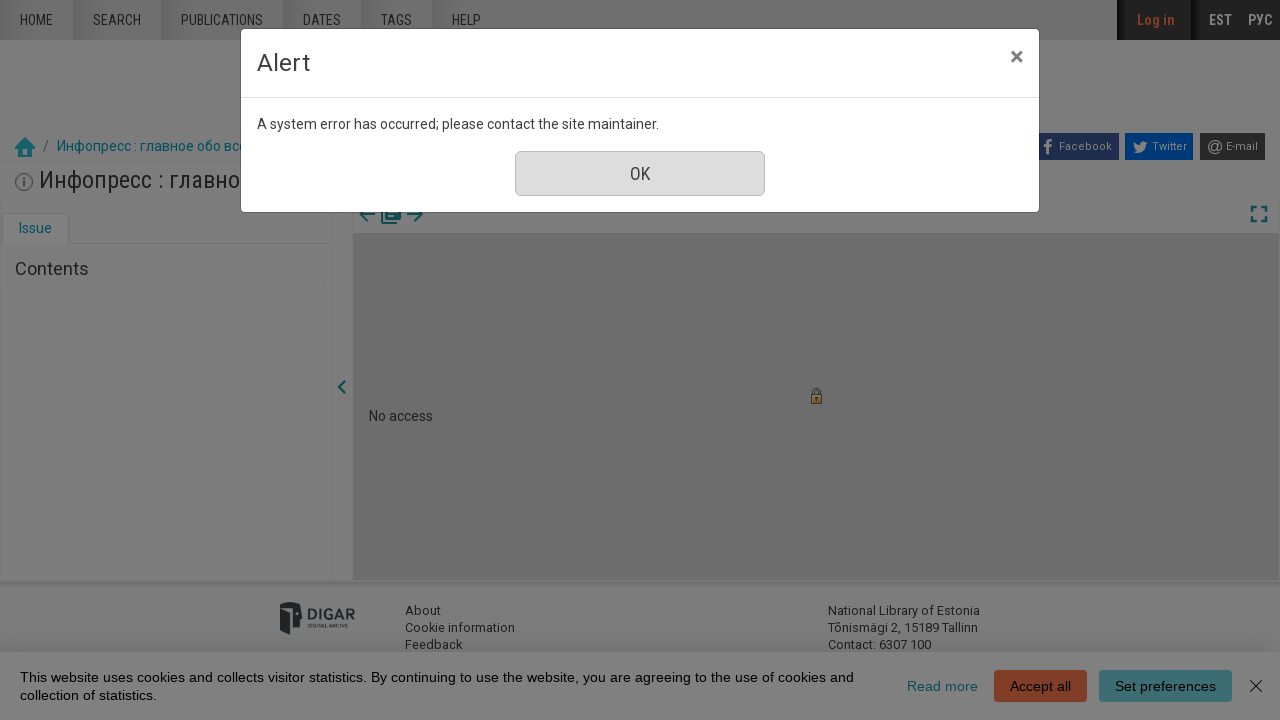

--- FILE ---
content_type: text/html; charset=utf-8
request_url: https://dea.digar.ee/?a=d&d=infopress20170818.2.47.1&l=en
body_size: 41663
content:


<!DOCTYPE html>
<html dir="ltr" lang="en">
  <head>

    
<!-- Google Tag Manager -->
<script>
(function(w,d,s,l,i){w[l]=w[l]||[];w[l].push({'gtm.start':
new Date().getTime(),event:'gtm.js'});var f=d.getElementsByTagName(s)[0],
j=d.createElement(s),dl=l!='dataLayer'?'&l='+l:'';j.async=true;j.src=
'https://www.googletagmanager.com/gtm.js?id='+i+dl;f.parentNode.insertBefore(j,f);
})(window,document,'script','dataLayer','GTM-MR9XJ56');
</script>
<!-- End Google Tag Manager -->


    <title>Инфопресс : главное обо всем и все о главном 18 August 2017 &mdash; DIGAR Estonian Articles</title>

    <meta charset="UTF-8" />
    <meta name="veridian-license" content="XXXXX-XXXXX-XFOLN-PTR0M" />
    <meta name="veridian-version" content="CVS-D2021.08.13.00.15.00" />
    <meta name="csrf-token" content="" />
    <meta name="viewport" content="width=device-width, initial-scale=1, shrink-to-fit=no" />
    <meta name="description" content="DIGAR Estonian Articles">

    <!-- Canonical URL -->
    <link href="https://dea.digar.ee/?a=d&amp;d=infopress20170818.2.47.1&amp;l=en" rel="canonical" />

    

    
<link href="/custom/dea/web/favicon.ico?lmd=1638135349" rel="icon" />
<link href="/custom/dea/web/favicon.ico?lmd=1638135349" rel="shortcut icon" />


    
    <!-- Bootstrap CSS -->
    <link href="/custom/dea/web/style/bootstrap.min.css?lmd=1638135349" rel="stylesheet" type="text/css" />

    <!-- Core Veridian CSS -->
    <link href="/web/style/veridian.css?lmd=1628813696" rel="stylesheet" type="text/css" />
    

    
      <!-- jsSocials CSS files -->
      <link href="/web/style/font-awesome.min.css?lmd=1532571603" rel="stylesheet" type="text/css"/>
      <link href="/web/style/jssocials.min.css?lmd=1536104872" rel="stylesheet" type="text/css"/>
      <link href="/web/style/jssocials-theme-flat.min.css?lmd=1536104872" rel="stylesheet" type="text/css"/>

    <!-- ESTONIA CUSTOMISATION: Custom CSS -->
    <link href="/custom/dea/web/style/digar.css?lmd=1689739959" rel="stylesheet" type="text/css" />
    <link href="/custom/dea/web/style/ester.css?lmd=1638135349" rel="stylesheet" type="text/css" />
    <link href="/custom/dea/web/style/cookies.css?lmd=1638135349" rel="stylesheet" type="text/css" />
    <link href="/custom/dea/web/style/dea.css?lmd=1652913425" rel="stylesheet" type="text/css" />

    

<link href="/web/style/panojs.css?lmd=1638135222" rel="stylesheet" type="text/css" />


<style>
  
</style>


    
    <!-- JQuery -->
    <script src="/web/script/jquery/jquery-3.5.1.min.js"></script>

    <!-- Bootstrap -->
    <script src="/web/script/bootstrap/bootstrap.bundle.min.js?lmd=1591140184"></script>

    <!-- Miscellaneous helper scripts -->
    <script src="/web/script/cooquery.js?lmd=1435547759"></script>

    <!-- Core Veridian Javascript -->
    <script src="/web/script/veridian-core.js?lmd=1638135221"></script>

    <!-- Core Veridian Javascript values -->
    <script>
      // <![CDATA[

      var cgiArgD = 'infopress20170818.2.47.1';
      var cgiArgSrpos = '';

      var cookiePath = '/';

      var debug = false;

      var httpDomain = 'dea.digar.ee';
      var httpVeridian = '/';
      var state = 'e=-------en-25--1--txt-txIN%7ctxTI%7ctxAU%7ctxTA-------------';

      var loadingIndicatorHTML = '<span role="log">Loading...<\/span>';
      var saveString = 'Save';
      var savedString = 'Saved';
      var savingString = 'Saving...';
      var systemErrorString = 'A system error has occurred; please contact the site maintainer.';
      var unsavedChangesString = 'There are unsaved changes that will be lost if you continue.';

      var socialBookmarks = 'enabled';

      // ]]>
    </script>

    <!-- Veridian user contribution/editable/account Javascript, if any of the user-specific features are enabled -->
    
      <script src="/web/script/veridian-usercontribution.js?lmd=1638135221"></script>
      <script src="/web/script/veridian-usereditable.js?lmd=1638135221"></script>
      
<script src="/web/script/veridian-unicode.js?lmd=1593729980"></script>
<script src="/custom/dea/web/script/veridian-useraccount.js?lmd=1651184913"></script>


    

    
    
  </head>

  <body>
    <!-- Google Tag Manager (noscript) -->
    <noscript><iframe src="https://www.googletagmanager.com/ns.html?id=GTM-MR9XJ56" 
    height="0" width="0" style="display:none;visibility:hidden"></iframe></noscript>
    <!-- End Google Tag Manager (noscript) -->
    <div class="skiplink"><a class="sr-only sr-only-focusable" href="#content">Skip to main content</a></div>

  <header id="header" class="site-header box">
    <div class="site box">
      <div id="deanavscontainer">
        
<div id="navbarcollapsed" class="dropdown">
  <a class="dropdown-toggle" data-toggle="dropdown" href="#dd" role="button" aria-haspopup="true" aria-expanded="false" title="Navigation menu" aria-label="Navigation menu"><svg class="svgicon touchclickable" height="24" viewBox="0 0 24 24" width="24" aria-label="Navigation menu" role="img"><title>Navigation menu</title><path d="M0 0h24v24H0z" fill="none"/><path d="M3 18h18v-2H3v2zm0-5h18v-2H3v2zm0-7v2h18V6H3z"/></svg></a>
  <nav class="dropdown-menu">
    
  <a class="dropdown-item " href="/?a=p&amp;p=home&amp;e=-------en-25--1--txt-txIN%7ctxTI%7ctxAU%7ctxTA-------------">Home</a>
  <a class="dropdown-item " href="/?a=q&amp;e=-------en-25--1--txt-txIN%7ctxTI%7ctxAU%7ctxTA-------------">Search</a>
  <a class="dropdown-item " href="/?a=cl&amp;cl=CL1&amp;e=-------en-25--1--txt-txIN%7ctxTI%7ctxAU%7ctxTA-------------">Publications</a>
  <a class="dropdown-item " href="/?a=cl&amp;cl=CL2&amp;e=-------en-25--1--txt-txIN%7ctxTI%7ctxAU%7ctxTA-------------">Dates</a>
  <a class="dropdown-item " href="/?a=scl&amp;scl=Tags&amp;e=-------en-25--1--txt-txIN%7ctxTI%7ctxAU%7ctxTA-------------">Tags</a>
  <a class="helplink dropdown-item " href="/?a=p&amp;p=help&amp;e=-------en-25--1--txt-txIN%7ctxTI%7ctxAU%7ctxTA-------------#all" onclick="openHelpPopup(event.target, 'allContent'); return false;">Help</a>

  </nav>
</div>

        <div id="deaheaderintegratedlogocontainer"><a href="/?a=p&amp;p=home&amp;e=-------en-25--1--txt-txIN%7ctxTI%7ctxAU%7ctxTA-------------" title="DIGAR Estonian Articles"><img src="/custom/dea/web/images/dea-logo_eng.png" width="170" height="78" alt="DIGAR Estonian Articles" title="DIGAR Estonian Articles" /></a></div>
        <nav class="nav main-nav" id="main-nav">
          <ul class="box">
            <li ><a href="/?a=p&amp;p=home&amp;e=-------en-25--1--txt-txIN%7ctxTI%7ctxAU%7ctxTA-------------">Home</a></li>
            <li ><a href="/?a=q&amp;e=-------en-25--1--txt-txIN%7ctxTI%7ctxAU%7ctxTA-------------">Search</a></li>
            <li ><a href="/?a=cl&amp;cl=CL1&amp;e=-------en-25--1--txt-txIN%7ctxTI%7ctxAU%7ctxTA-------------">publications</a></li>
            <li ><a href="/?a=cl&amp;cl=CL2&amp;e=-------en-25--1--txt-txIN%7ctxTI%7ctxAU%7ctxTA-------------">Dates</a></li>
            <li ><a href="/?a=scl&amp;scl=Tags&amp;e=-------en-25--1--txt-txIN%7ctxTI%7ctxAU%7ctxTA-------------">Tags</a></li>
            <li ><a class="helplink " href="/?a=p&amp;p=help&amp;e=-------en-25--1--txt-txIN%7ctxTI%7ctxAU%7ctxTA-------------#all" onclick="openHelpPopup(event.target, 'allContent'); return false;">Help</a></li>
          </ul>
        </nav>
        <nav class="nav sidebar-nav" id="sidebar-nav">
          <ul class="box">
            

  
    <!-- ESTONIA CUSTOMISATION: No Veridian register/login links but a SSO login link instead -->
    <li class="sidebar-nav-user"><a class="loginlink" href="https://sso.nlib.ee/cas/login?locale=en&amp;service=https%3a%2f%2fdea.digar.ee%2f%3fa%3dd%26d%3dinfopress20170818.2.47.1%26l%3den">Log in</a></li>

	    
<li><a href="/?a=d&amp;d=infopress20170818.2.47.1&amp;l=et" lang="et">EST</a></li>

<li><a href="/?a=d&amp;d=infopress20170818.2.47.1&amp;l=ru" lang="ru">РУС</a></li>

          </ul>
        </nav>
      </div>
    </div>
    <div id="deaheaderseparatelogocontainer" align="center"><a href="/?a=p&amp;p=home&amp;e=-------en-25--1--txt-txIN%7ctxTI%7ctxAU%7ctxTA-------------" title="DIGAR Estonian Articles"><img src="/custom/dea/web/images/dea-logo_eng.png" width="170" height="78" alt="DIGAR Estonian Articles" title="DIGAR Estonian Articles" /></a></div>
    <div id="deabreadcrumbsandsocialbookmarkscontainer">
      <nav id="breadcrumbscell" class="d-print-none hiddenwhensmall">
<ol class="breadcrumb commonedging"><li class="breadcrumb-item"><a href="/?a=p&amp;p=home&amp;e=-------en-25--1--txt-txIN%7ctxTI%7ctxAU%7ctxTA-------------" title="DIGAR Estonian Articles"><img src="/custom/dea/web/images/home.png" alt="Home" /></a></li>

  <li class="breadcrumb-item"><a  href="/?a=cl&amp;cl=CL1&amp;sp=infopress&amp;e=-------en-25--1--txt-txIN%7ctxTI%7ctxAU%7ctxTA-------------">Инфопресс : главное обо всем и все о главном</a></li><li class="breadcrumb-item">18 August 2017</li>
</ol>
</nav>
      <div class="commonedging">

  <div id="socialbookmarks"><!-- Filled by the following jsSocials code --></div>
  <script src="/web/script/jssocials.min.js?lmd=1563500238"></script>
  <script>
    jsSocials.shares.facebook.label = "Facebook";
    jsSocials.shares.twitter.label = "Twitter";
    jsSocials.shares.email.shareUrl = "mailto:{to}?subject=" + document.title + "&body=Reference URL: {url}";

    $("#socialbookmarks").jsSocials({
      showLabel: function(screenWidth) {
        return (screenWidth > 1023);
      },
      showCount: false,
      shareIn: "popup",
      shares: [ "facebook", "twitter", "email" ]
    });
  </script>
</div>
    </div>
  </header>
  <div id="content">



<div class="widthrestrictionnone">

<div id="pagecontent">
  <div id="documentdisplayheader" class="commonedging"><h1><a  href="/?a=cl&amp;cl=CL1&amp;sp=infopress&amp;e=-------en-25--1--txt-txIN%7ctxTI%7ctxAU%7ctxTA-------------"><img src="/custom/dea/web/images/iconinformation.gif" width="18" height="18" alt="" title="" /></a> Инфопресс : главное обо всем и все о главном, Number 33, 18 August 2017</h1> <div><div class="documentstaticpdflinkcontainer"></div></div></div>



  
    



  <div id="documentdisplay" class="divtable">
    <div>
      <!-- Left pane contains document-level tab with single-image previewer + metadata + table of contents + comments + tags areas plus section-level tab with text + metadata + comments + tags areas -->
      <div id="documentdisplayleftpane">
        <div id="documentdisplayleftpaneheader">
          <!-- Bootstrap tabs and new dropdowns for shortcut links -->
          <ul id="documentdisplayleftpanetabgroup" class="nav nav-tabs" role="tablist">
            
              <li class="nav-item" role="tab">
                <div id="documentdisplayleftpanedocumentleveltab" class="nav-link dropdown active" data-target="#documentdisplayleftpanedocumentleveltabcontent" data-toggle="tab" aria-controls="documentdisplayleftpanedocumentleveltab">
                  <a class="documentdisplayleftpanetablink" href="#documentdisplayleftpanedocumentleveltabcontent">Issue</a>
                  
                </div>
              </li>

            
          </ul>
        </div>
        <div id="documentdisplayleftpanecontent">
          <div id="documentdisplayleftpanecontentpadding" class="tab-content">
            
              <div id="documentdisplayleftpanedocumentleveltabcontent" class="tab-pane active" role="tabpanel">
                


                


                

  
<div id="documentleveltabcontentsarea">
  <div id="documentleveltabcontentsareaheader" class="documentdisplayleftpanetabareaheader"><h3>Contents</h3></div>
  <div id="documentleveltabcontentsareacontent">
    <div class="documentdisplayleftpanetabareacontentpadding">

    <div id="documentdisplayleftpanecontentscontainer">
      <!-- Filled by AJAX when the document-level tab is first selected -->
    </div>
  
    </div>
  </div>
</div>


                


                


              </div>

            
          </div>
        </div>
      </div>

      
<div id="documentdisplaypaneseparator" role="separator"><a id="documentdisplayleftpanehidelink" class="hiddeninitially" href="#" onclick="toggleLeftPaneHidden(400, true); return false;" title="Hide info pane"><svg class="svgicon touchclickable" height="24" viewBox="0 0 24 24" width="24" aria-label="Hide info pane" role="img"><title>Hide info pane</title><path d="M15.41 7.41L14 6l-6 6 6 6 1.41-1.41L10.83 12z"/><path d="M0 0h24v24H0z" fill="none"/></svg></a><a href="#" id="documentdisplayleftpaneshowlink" onclick="toggleLeftPaneHidden(400, true); return false;" title="Show info pane" data-toggle="popover" data-trigger="manual" data-content="Click to show the info pane"><svg class="svgicon touchclickable" height="24" viewBox="0 0 24 24" width="24" aria-label="Show info pane" role="img"><title>Show info pane</title><path d="M10 6L8.59 7.41 13.17 12l-4.58 4.59L10 18l6-6z"/><path d="M0 0h24v24H0z" fill="none"/></svg></a></div>


      <!-- Right pane contains PanoJS or OSeaD viewer -->
      <div id="documentdisplayrightpane">
        

<div id="documentdisplayrightpaneheader">
  <div id="viewercontrols">
    <div>
      <div class="nextprevdocumentlinkscell">
        <a href="/?a=d&amp;d=infopress20170811&amp;e=-------en-25--1--txt-txIN%7ctxTI%7ctxAU%7ctxTA-------------" title="Previous issue"><svg class="svgicon " height="24" viewBox="0 0 24 24" width="24" aria-label="Previous issue" role="img"><title>Previous issue</title><path d="M0 0h24v24H0z" fill="none"/><path d="M20 11H7.83l5.59-5.59L12 4l-8 8 8 8 1.41-1.41L7.83 13H20v-2z"/></svg></a><a href="/?a=cl&amp;cl=CL1&amp;sp=infopress&amp;e=-------en-25--1--txt-txIN%7ctxTI%7ctxAU%7ctxTA-------------" title="Browse all issues of this publication"><svg class="svgicon " height="24" viewBox="0 0 24 24" width="24" aria-label="Browse all issues of this publication" role="img"><title>Browse all issues of this publication</title><path d="M0 0h24v24H0z" fill="none"/><path d="M4 6H2v14c0 1.1.9 2 2 2h14v-2H4V6zm16-4H8c-1.1 0-2 .9-2 2v12c0 1.1.9 2 2 2h12c1.1 0 2-.9 2-2V4c0-1.1-.9-2-2-2zm-1 9H9V9h10v2zm-4 4H9v-2h6v2zm4-8H9V5h10v2z"/></svg></a><a href="/?a=d&amp;d=infopress20170825&amp;e=-------en-25--1--txt-txIN%7ctxTI%7ctxAU%7ctxTA-------------" title="Next issue"><svg class="svgicon " height="24" viewBox="0 0 24 24" width="24" aria-label="Next issue" role="img"><title>Next issue</title><path d="M0 0h24v24H0z" fill="none"/><path d="M12 4l-1.41 1.41L16.17 11H4v2h12.17l-5.58 5.59L12 20l8-8z"/></svg></a>
      </div>
      <div class="nextprevsearchresultlinkscell">
        
      </div>
      <div class="buttonscell">
        <button id="documentdisplaymaximisebutton"  onclick="toggleDocumentDisplayMaximised();" title="Maximize" type="button"><svg class="svgicon touchclickable" height="24" viewBox="0 0 24 24" width="24" aria-label="Maximize" role="img"><title>Maximize</title><path d="M0 0h24v24H0z" fill="none"/><path d="M7 14H5v5h5v-2H7v-3zm-2-4h2V7h3V5H5v5zm12 7h-3v2h5v-5h-2v3zM14 5v2h3v3h2V5h-5z"/></svg></button><button id="documentdisplayunmaximisebutton" class="hiddeninitially" onclick="toggleDocumentDisplayMaximised();" title="Unmaximize" type="button"><svg class="svgicon touchclickable" height="24" viewBox="0 0 24 24" width="24" aria-label="Unmaximize" role="img"><title>Unmaximize</title><path d="M0 0h24v24H0z" fill="none"/><path d="M5 16h3v3h2v-5H5v2zm3-8H5v2h5V5H8v3zm6 11h2v-3h3v-2h-5v5zm2-11V5h-2v5h5V8h-3z"/></svg></button>
      </div>
    </div>
  </div>
</div>

<div id="panojscontextmenupopup" class="hiddeninitially" oncontextmenu="return false;">
  <div id="panojscontextmenupopupcontent"><!-- Filled by code in veridian-panojs.js --></div>
</div>


  
  <div id="viewer" class="divtable">
    <div>
      <div style="background-color: #D8D8D8; vertical-align: middle">
        <center><img alt="Locked" src="/web/images/iconlock.gif" style="height: 16px; width: 16px" title="Locked" /></center>
        <div class="deaaccesspossibilitiesdivtable divtable">
          
          
          <div><div>No access</div></div>
        </div>
      </div>
    </div>
  </div>



<script>
// <![CDATA[

var blankTile = '/web/images/blank.gif';
var documentOID = 'infopress20170818';
var grabCursor = '/web/images/grab.cur';
var grabbingCursor = '/web/images/grabbing.cur';
var imageserverPageTileImageRequestBase = '/?a=is&type=pagetileimage';
var loadingTile = '/web/images/blank.gif';

var level = 'document';
var panoJSMode = 'view';
var qaMode = '';

var missingPageIDs = {  };
var missingPageImageWidth = 3134;
var missingPageImageHeight = 4627;
var pageImageSizes = { '1.1':{w:3203,h:4672},'1.2':{w:3167,h:4613},'1.3':{w:3167,h:4613},'1.4':{w:3167,h:4613},'1.5':{w:3167,h:4613},'1.6':{w:3167,h:4613},'1.7':{w:3167,h:4613},'1.8':{w:3167,h:4613},'1.9':{w:3167,h:4613},'1.10':{w:3167,h:4613},'1.11':{w:3167,h:4613},'1.12':{w:3167,h:4613},'1.13':{w:3167,h:4613},'1.14':{w:3167,h:4613},'1.15':{w:3167,h:4613},'1.16':{w:3167,h:4613},'1.17':{w:3097,h:4613},'1.18':{w:3097,h:4613},'1.19':{w:3108,h:4613},'1.20':{w:3108,h:4613},'1.21':{w:3108,h:4613},'1.22':{w:3108,h:4613},'1.23':{w:3108,h:4613},'1.24':{w:3108,h:4613},'1.25':{w:3108,h:4613},'1.26':{w:3108,h:4613},'1.27':{w:3108,h:4613},'1.28':{w:3108,h:4613},'1.29':{w:3108,h:4613},'1.30':{w:3108,h:4613},'1.31':{w:3108,h:4613},'1.32':{w:3108,h:4613},'1.33':{w:3108,h:4613},'1.34':{w:3108,h:4613},'1.35':{w:3108,h:4613},'1.36':{w:3147,h:4654},'1.37':{w:3164,h:4654},'1.38':{w:3164,h:4654},'1.39':{w:3164,h:4654},'1.40':{w:3164,h:4654},'1.41':{w:3164,h:4654},'1.42':{w:3164,h:4654},'1.43':{w:3122,h:4612},'1.44':{w:3122,h:4612},'1.45':{w:3122,h:4612},'1.46':{w:3122,h:4612},'1.47':{w:3122,h:4612},'1.48':{w:3122,h:4612},'1.49':{w:3122,h:4612},'1.50':{w:3122,h:4612},'1.51':{w:3122,h:4612},'1.52':{w:3122,h:4612},'1.53':{w:3122,h:4612},'1.54':{w:3122,h:4612},'1.55':{w:3122,h:4612},'1.56':{w:3122,h:4612},'1.57':{w:3122,h:4612},'1.58':{w:3122,h:4612},'1.59':{w:3122,h:4612},'1.60':{w:3122,h:4612},'1.61':{w:3122,h:4612},'1.62':{w:3122,h:4612},'1.63':{w:3122,h:4612},'1.64':{w:3122,h:4612},'1.65':{w:3122,h:4612},'1.66':{w:3122,h:4612},'1.67':{w:3122,h:4612},'1.68':{w:3122,h:4612},'1.69':{w:3122,h:4612},'1.70':{w:3122,h:4612},'1.71':{w:3122,h:4612},'1.72':{w:3122,h:4612},'1.73':{w:3122,h:4612},'1.74':{w:3122,h:4612},'1.75':{w:3122,h:4612},'1.76':{w:3122,h:4612},'1.77':{w:3122,h:4612},'1.78':{w:3122,h:4612},'1.79':{w:3122,h:4612},'1.80':{w:3122,h:4612},'1.81':{w:3122,h:4612},'1.82':{w:3122,h:4612},'1.83':{w:3122,h:4612},'1.84':{w:3122,h:4612},'1.85':{w:3122,h:4612},'1.86':{w:3122,h:4612},'1.87':{w:3122,h:4612},'1.88':{w:3122,h:4612},'1.89':{w:3122,h:4612},'1.90':{w:3122,h:4612},'1.91':{w:3122,h:4612},'1.92':{w:3122,h:4612},'1.93':{w:3122,h:4612},'1.94':{w:3122,h:4612},'1.95':{w:3122,h:4612},'1.96':{w:3122,h:4612},'1.97':{w:3122,h:4612},'1.98':{w:3122,h:4612},'1.99':{w:3164,h:4654},'1.100':{w:3164,h:4654},'1.101':{w:3164,h:4654},'1.102':{w:3164,h:4654},'1.103':{w:3164,h:4654},'1.104':{w:3164,h:4654},'1.105':{w:3164,h:4654},'1.106':{w:3164,h:4654},'1.107':{w:3164,h:4654},'1.108':{w:3164,h:4654},'1.109':{w:3164,h:4654},'1.110':{w:3164,h:4654},'1.111':{w:3164,h:4654},'1.112':{w:3140,h:4654},'1.113':{w:3140,h:4654},'1.114':{w:3140,h:4654},'1.115':{w:3140,h:4654},'1.116':{w:3140,h:4654},'1.117':{w:3140,h:4654},'1.118':{w:3140,h:4654},'1.119':{w:3140,h:4654},'1.120':{w:3140,h:4654},'1.121':{w:3140,h:4654},'1.122':{w:3140,h:4654},'1.123':{w:3140,h:4654},'1.124':{w:3140,h:4654},'1.125':{w:3140,h:4654},'1.126':{w:3140,h:4654},'1.127':{w:3140,h:4654},'1.128':{w:3140,h:4654},'1.129':{w:3140,h:4654},'1.130':{w:3140,h:4654},'1.131':{w:3140,h:4654},'1.132':{w:3140,h:4654},'1.133':{w:3140,h:4654},'1.134':{w:3140,h:4654},'1.135':{w:3140,h:4654},'1.136':{w:3140,h:4654},'1.137':{w:3140,h:4654},'1.138':{w:3140,h:4654},'1.139':{w:3140,h:4654},'1.140':{w:3140,h:4654} };

// Filled by getPanoJSPageData() AJAX code
var sectionPageBlockAreas = { };
var sectionTitlesRaw = { };
var sectionTitles = { };
var pageLabels = { };
var pageContextMenus = { };
var pageQueryTermAreas = { };
var logicalSectionContextMenus = { };

// Filled by getPanoJSPageData() AJAX code -- QA specific
var pageBlockAreas = { };
var textCorrectionCompletelyCorrectPageBlockIDs = { };

var initialDisplayPageArea = { pageID:'1.47',x:56,y:74,w:3062,h:4432 };
var initialSelectedSectionID = '2.47.1';

// Start with the data for the initially displayed pages (the rest is obtained using getPanoJSData AJAX requests)
pageLabels['1.47'] = '<div><b>Ненумерованная стр.<\/b> <\/div>';
pageQueryTermAreas['1.47'] = [];
sectionTitlesRaw['1.47'] = 'Ненумерованная стр.';
sectionTitles['1.47'] = '<h2>Ненумерованная стр.<\/h2><a href="https://dea.digar.ee/page/infopress/2017/08/18/47">https://dea.digar.ee/page/infopress/2017/08/18/47<\/a>';
pageContextMenus['1.47'] = '\n\n  <div class="panojscontextmenupopupsectionheader">Ненумерованная стр.<\/div>\n  \n  \n  \n  <div class="panojsadduserlistitemslinkcontainer"><a class="adduserlistitemslink d-print-none" href="https://sso.nlib.ee/cas/login?locale=en&amp;service=https%3a%2f%2fdea.digar.ee%2f%3fa%3dd%26d%3dinfopress20170818.2.47.1%26l%3den">Add to private list<\/a><\/div>\n<!-- ESTONIA CUSTOMISATION: New Report page problem option -->\n<div class="deareportpageproblemlinkcontainer"><a href="mailto:dea@rara.ee?subject=Report page problem%3A%20https%3a%2f%2fdea.digar.ee%2fpage%2finfopress%2f2017%2f08%2f18%2f47">Report page problem<\/a><\/div>\n';
sectionPageBlockAreas['2.47.1'] = [{pageID:'1.47',blockID:'P47_CB00001',x:56,y:74,w:3062,h:4432}];
sectionTitlesRaw['2.47.1'] = 'Ненумерованная стр. Разное Колонка 1';
sectionTitles['2.47.1'] = '<h2><span class="infopress20170818.2.47.1-Title-0">Ненумерованная стр. Разное Колонка 1<\/span><\/h2><a href="https://dea.digar.ee/article/infopress/2017/08/18/47.1">https://dea.digar.ee/article/infopress/2017/08/18/47.1<\/a>';
logicalSectionContextMenus['2.47.1'] = '\n<div class="panojscontextmenupopupsectionheader">Ненумерованная стр. Разное Колонка 1<\/div>\n<div class="panojszoomtoreadlinkcontainer"><span class="deasectionlinkwithinviewerdisabled">Zoom to this article<\/span><\/div>\n\n\n<!-- ESTONIA CUSTOMISATION: Article-level composite PDF link -->\n\n\n\n<div class="panojsadduserlistitemslinkcontainer"><a class="adduserlistitemslink d-print-none" href="https://sso.nlib.ee/cas/login?locale=en&amp;service=https%3a%2f%2fdea.digar.ee%2f%3fa%3dd%26d%3dinfopress20170818.2.47.1%26l%3den">Add to private list<\/a><\/div>\n<!-- ESTONIA CUSTOMISATION: Copy permalink value into clipboard -->\n<div class="panojscopyurlcontainer"><a class="clipboardlink" data-clipboard-text="https://dea.digar.ee/article/infopress/2017/08/18/47.1" href="#">Copy permalink<\/a><\/div>\n';

pageLabels['1.46'] = '<div><b>Ненумерованная стр.<\/b> <\/div>';
pageQueryTermAreas['1.46'] = [];
sectionTitlesRaw['1.46'] = 'Ненумерованная стр.';
sectionTitles['1.46'] = '<h2>Ненумерованная стр.<\/h2><a href="https://dea.digar.ee/page/infopress/2017/08/18/46">https://dea.digar.ee/page/infopress/2017/08/18/46<\/a>';
pageContextMenus['1.46'] = '\n\n  <div class="panojscontextmenupopupsectionheader">Ненумерованная стр.<\/div>\n  \n  \n  \n  <div class="panojsadduserlistitemslinkcontainer"><a class="adduserlistitemslink d-print-none" href="https://sso.nlib.ee/cas/login?locale=en&amp;service=https%3a%2f%2fdea.digar.ee%2f%3fa%3dd%26d%3dinfopress20170818.2.47.1%26l%3den">Add to private list<\/a><\/div>\n<!-- ESTONIA CUSTOMISATION: New Report page problem option -->\n<div class="deareportpageproblemlinkcontainer"><a href="mailto:dea@rara.ee?subject=Report page problem%3A%20https%3a%2f%2fdea.digar.ee%2fpage%2finfopress%2f2017%2f08%2f18%2f46">Report page problem<\/a><\/div>\n';
sectionPageBlockAreas['2.46.1'] = [{pageID:'1.46',blockID:'P46_CB00001',x:0,y:34,w:3095,h:4471}];
sectionTitlesRaw['2.46.1'] = 'Ненумерованная стр. Разное Колонка 1';
sectionTitles['2.46.1'] = '<h2><span class="infopress20170818.2.46.1-Title-0">Ненумерованная стр. Разное Колонка 1<\/span><\/h2><a href="https://dea.digar.ee/article/infopress/2017/08/18/46.1">https://dea.digar.ee/article/infopress/2017/08/18/46.1<\/a>';
logicalSectionContextMenus['2.46.1'] = '\n<div class="panojscontextmenupopupsectionheader">Ненумерованная стр. Разное Колонка 1<\/div>\n<div class="panojszoomtoreadlinkcontainer"><span class="deasectionlinkwithinviewerdisabled">Zoom to this article<\/span><\/div>\n\n\n<!-- ESTONIA CUSTOMISATION: Article-level composite PDF link -->\n\n\n\n<div class="panojsadduserlistitemslinkcontainer"><a class="adduserlistitemslink d-print-none" href="https://sso.nlib.ee/cas/login?locale=en&amp;service=https%3a%2f%2fdea.digar.ee%2f%3fa%3dd%26d%3dinfopress20170818.2.47.1%26l%3den">Add to private list<\/a><\/div>\n<!-- ESTONIA CUSTOMISATION: Copy permalink value into clipboard -->\n<div class="panojscopyurlcontainer"><a class="clipboardlink" data-clipboard-text="https://dea.digar.ee/article/infopress/2017/08/18/46.1" href="#">Copy permalink<\/a><\/div>\n';

pageLabels['1.48'] = '<div><b>Ненумерованная стр.<\/b> <\/div>';
pageQueryTermAreas['1.48'] = [];
sectionTitlesRaw['1.48'] = 'Ненумерованная стр.';
sectionTitles['1.48'] = '<h2>Ненумерованная стр.<\/h2><a href="https://dea.digar.ee/page/infopress/2017/08/18/48">https://dea.digar.ee/page/infopress/2017/08/18/48<\/a>';
pageContextMenus['1.48'] = '\n\n  <div class="panojscontextmenupopupsectionheader">Ненумерованная стр.<\/div>\n  \n  \n  \n  <div class="panojsadduserlistitemslinkcontainer"><a class="adduserlistitemslink d-print-none" href="https://sso.nlib.ee/cas/login?locale=en&amp;service=https%3a%2f%2fdea.digar.ee%2f%3fa%3dd%26d%3dinfopress20170818.2.47.1%26l%3den">Add to private list<\/a><\/div>\n<!-- ESTONIA CUSTOMISATION: New Report page problem option -->\n<div class="deareportpageproblemlinkcontainer"><a href="mailto:dea@rara.ee?subject=Report page problem%3A%20https%3a%2f%2fdea.digar.ee%2fpage%2finfopress%2f2017%2f08%2f18%2f48">Report page problem<\/a><\/div>\n';
sectionPageBlockAreas['2.48.1'] = [{pageID:'1.48',blockID:'P48_CB00001',x:0,y:182,w:3101,h:4364}];
sectionTitlesRaw['2.48.1'] = 'Ненумерованная стр. Разное Колонка 1';
sectionTitles['2.48.1'] = '<h2><span class="infopress20170818.2.48.1-Title-0">Ненумерованная стр. Разное Колонка 1<\/span><\/h2><a href="https://dea.digar.ee/article/infopress/2017/08/18/48.1">https://dea.digar.ee/article/infopress/2017/08/18/48.1<\/a>';
logicalSectionContextMenus['2.48.1'] = '\n<div class="panojscontextmenupopupsectionheader">Ненумерованная стр. Разное Колонка 1<\/div>\n<div class="panojszoomtoreadlinkcontainer"><span class="deasectionlinkwithinviewerdisabled">Zoom to this article<\/span><\/div>\n\n\n<!-- ESTONIA CUSTOMISATION: Article-level composite PDF link -->\n\n\n\n<div class="panojsadduserlistitemslinkcontainer"><a class="adduserlistitemslink d-print-none" href="https://sso.nlib.ee/cas/login?locale=en&amp;service=https%3a%2f%2fdea.digar.ee%2f%3fa%3dd%26d%3dinfopress20170818.2.47.1%26l%3den">Add to private list<\/a><\/div>\n<!-- ESTONIA CUSTOMISATION: Copy permalink value into clipboard -->\n<div class="panojscopyurlcontainer"><a class="clipboardlink" data-clipboard-text="https://dea.digar.ee/article/infopress/2017/08/18/48.1" href="#">Copy permalink<\/a><\/div>\n';


// Controls how far from absolute minimum zoom the "zoomed out" (initial document display) view is
var zoomedOutOffset = 1;

// Controls how far from absolute maximum zoom the "zoomed in" (logical section display) view is
var zoomedInOffset = 2;

// ]]>
</script>





        
      </div>
    </div>
  </div>
  
<script src="/web/script/jquery/jquery.documentsize.min.js?lmd=1503892146"></script>
<script src="/web/script/jquery/jquery-ui-1.9.2.disableSelection.js"></script>
<script src="/custom/dea/web/script/veridian-documentdisplay.js?lmd=1640117082"></script>

  <script src="/web/script/jquery/jquery.auto-complete.min.js"></script>
  <script src="/custom/dea/web/script/veridian-tag-auto-complete.js?lmd=1638135349"></script>
  <script src="/custom/dea/web/script/veridian-tag-dictionary.js?lmd=1638135349"></script>
<script>
  // <![CDATA[

  var documentOID = 'infopress20170818';
  var documentDisplayLeftPaneDesiredWidth = 330;
  var documentDisplayMaximised = false;
  var documentDisplayMode = 'PanoJS';
  var tagsAdded = [];

  // ]]>
</script>

  





  </div>

</div>



  </div>
  <footer id="footer" class="site-footer">
    <div class="site box">
      <div class="footer-contact">
        
National Library of Estonia<br />
Tõnismägi 2, 15189 Tallinn<br />
Contact: 6307 100<br/>

        <script>eval(decodeURIComponent('%64%6F%63%75%6D%65%6E%74%2E%77%72%69%74%65%28%27%3C%61%20%68%72%65%66%3D%5C%22%6D%61%69%6C%74%6F%3A%64%65%61%40%72%61%72%61%2E%65%65%5C%22%3E%64%65%61%40%72%61%72%61%2E%65%65%3C%5C%2F%61%3E%27%29%3B'))</script>
      </div>
      <a class="site-logo footer-item" href="https://www.digar.ee/arhiiv/en"><img src="/custom/dea/web/images/digar-logo_en.png" width="75" alt="DIGAR" title="DIGAR" /></a>
      <nav class="nav footer-nav footer-item">
        <ul>
          <li><a href="/?a=p&amp;p=about&amp;e=-------en-25--1--txt-txIN%7ctxTI%7ctxAU%7ctxTA-------------">About</a></li>
          <li><a href="/?a=p&amp;p=cookies&amp;e=-------en-25--1--txt-txIN%7ctxTI%7ctxAU%7ctxTA-------------">Cookie information</a></li>
          <li><a href="mailto:dea@rara.ee?body=%0A%0A%0A%0A%0A%0A%0A%0A%0A%0A%0A%0A%0A%0A%0A%0A%0A%0Ahttps%3a%2f%2fdea.digar.ee%2f%3fa%3dd%26d%3dinfopress20170818.2.47.1%26l%3den">Feedback</a></li>
          <li><a class="helplink " href="/?a=p&amp;p=help&amp;e=-------en-25--1--txt-txIN%7ctxTI%7ctxAU%7ctxTA-------------#all" onclick="openHelpPopup(event.target, 'allContent'); return false;">Help</a></li>
          <li><a href="/?a=p&amp;p=partners&amp;e=-------en-25--1--txt-txIN%7ctxTI%7ctxAU%7ctxTA-------------">News</a></li>
          <li><a href="https://www.nlib.ee/et/isikuandmed" target="_blank">Processing Personal Data</a></li>
        </ul>
      </nav>
    </div>
  </footer>
  <div id="deacookienotificationbarcontainer" class="hiddeninitially">
<div id="deacookienotificationbar" class="_2svEM _2f7c5 _4Ck7e focus-within" aria-labelledby="cookies_policy_description" role="alert" tabindex="-1"><div class="HzPhN"><div class="_3BngZ"><div class="_31eRf TyGiF" style="transform: translateX(0px);"><button id="deacookienotificationbarsetpreferencesbutton" class="_32CTW _2S0CF MWTAz _6WUOF " data-target="#deacookieselectionpopup" data-toggle="modal">Set preferences</button><button id="deacookienotificationbaracceptallbutton" class="_35d6_ _2S0CF MWTAz r-rA4 _3bZWt" onclick="deaCookiesAcceptAllNotificationBar(); return false;">Accept all</button><a id="deacookienotificationbarreadmorelink" class="_244Ad _2S0CF" href="/?a=p&amp;p=cookies&amp;e=-------en-25--1--txt-txIN%7ctxTI%7ctxAU%7ctxTA-------------">Read more</a></div><div class="_2Z-RF"><span class="_1HZs5" id="cookies_policy_description">This website uses cookies and collects visitor statistics. By continuing to use the website, you are agreeing to the use of cookies and collection of statistics.</span></div></div><span class="_370RB"><button class="_1Xs7q " aria-label="Close" onclick="$('#deacookienotificationbar').hide();"><img class="_14am_ " alt="Close" src="[data-uri]"></button></span></div></div>
</div>
  
<div id="deacookieselectionpopup" class="modal" tabindex="-1" role="dialog" aria-labelledby="deacookieselectionpopuplabel" aria-hidden="true" data-backdrop="static">
  <div class="modal-dialog modal-lg" role="document">
    <div class="modal-content">
      <div class="modal-header">
        <h2 id="deacookieselectionpopuplabel" class="modal-title">Set preferences</h2>
        <button type="button" class="close" data-dismiss="modal" aria-label="Close"><span aria-hidden="true">&times;</span></button>
      </div>
      <div class="popupcontent modal-body">
        
<section class="_2BzF5"><h3 class="_2B-MR" id="deacookieselectionpopupnecessarytitle">Strictly necessary cookies</h3><p class="_3ywUA" id="deacookieselectionpopupnecessarytext">These allow you to move around on the website. These cookies do not collect information about you which could be used for marketing purposes and do not remember where you have been online. The website does not function properly without such cookies. These cookies cannot be disabled.</p><span class="_3HdpO _3fZ_I "><input class="_3J95a" id="deacookieselectionpopupnecessaryinput" aria-labelledby="deacookieselectionpopupnecessarytitle" aria-describedby="deacookieselectionpopupnecessarytext" type="checkbox" disabled="disabled" checked="checked"><label class="_2-kRR" for="deacookieselectionpopupnecessaryinput"><span class="_1luTd"></span><span class="_1hwnT"><svg class="_2xgMQ _1Htjh" viewBox="0 0 11 2" fill="currentColor" width="10" height="2">
    <path d="M0 0H10V2H0z"></path>
      </svg><svg class="_2xgMQ _3QkoL" viewBox="0 0 11 8" fill="currentColor" width="10" height="8">
        <path d="M3.8 5L1.2 2.5 0 3.7 3.8 7.5 10 1.2 8.8 0z"></path>
      </svg></span></label></span></section>

<section class="_2BzF5"><h3 class="_2B-MR" id="deacookieselectionpopuppreferencestitle">Preferences or functional cookies</h3><p class="_3ywUA" id="deacookieselectionpopuppreferencestext">These allow the website to remember information that will change the behaviour or appearance of the website, e.g. your language preference or area where you are located.</p><span class="_3HdpO _3fZ_I "><input class="_3J95a" id="deacookieselectionpopuppreferencesinput" aria-labelledby="deacookieselectionpopuppreferencestitle" aria-describedby="deacookieselectionpopuppreferencestext" type="checkbox" ><label class="_2-kRR" for="deacookieselectionpopuppreferencesinput"><span class="_1luTd"></span><span class="_1hwnT"><svg class="_2xgMQ _1Htjh" viewBox="0 0 11 2" fill="currentColor" width="10" height="2">
    <path d="M0 0H10V2H0z"></path>
      </svg><svg class="_2xgMQ _3QkoL" viewBox="0 0 11 8" fill="currentColor" width="10" height="8">
        <path d="M3.8 5L1.2 2.5 0 3.7 3.8 7.5 10 1.2 8.8 0z"></path>
      </svg></span></label></span></section>

<section class="_2BzF5"><h3 class="_2B-MR" id="deacookieselectionpopupstatisticstitle">Statistics cookies</h3><p class="_3ywUA" id="deacookieselectionpopupstatisticstext">These are used to collect information about how you use this website. <a href="/?a=p&amp;p=cookies&amp;e=-------en-25--1--txt-txIN%7ctxTI%7ctxAU%7ctxTA-------------#statsCookies" target="_blank">Read more</a></p><span class="_3HdpO _3fZ_I "><input class="_3J95a" id="deacookieselectionpopupstatisticsinput" aria-labelledby="deacookieselectionpopupstatisticstitle" aria-describedby="deacookieselectionpopupstatisticstext" type="checkbox" ><label class="_2-kRR" for="deacookieselectionpopupstatisticsinput"><span class="_1luTd"></span><span class="_1hwnT"><svg class="_2xgMQ _1Htjh" viewBox="0 0 11 2" fill="currentColor" width="10" height="2">
    <path d="M0 0H10V2H0z"></path>
      </svg><svg class="_2xgMQ _3QkoL" viewBox="0 0 11 8" fill="currentColor" width="10" height="8">
        <path d="M3.8 5L1.2 2.5 0 3.7 3.8 7.5 10 1.2 8.8 0z"></path>
      </svg></span></label></span></section>

<div id="deacookieselectionpopupbuttoncontainer">
  <button id="deacookieselectionpopupsavebutton" class="_32CTW _2S0CF MWTAz _6WUOF" onclick="deaCookiesSavePolicy();">Save</button>
  <button id="deacookieselectionpopupacceptallbutton" class="_35d6_ _2S0CF MWTAz r-rA4 _3bZWt" onclick="deaCookiesAcceptAll();">Accept all</button>
  <button id="deacookieselectionpopuprejectallbutton" class="_35d6_ _2S0CF MWTAz r-rA4 _3bZWt" onclick="deaCookiesRejectAll();">Reject all</button>
</div>

      </div>
    </div>
  </div>
</div>


    
<div id="alertpopup" class="modal" tabindex="-1" role="alert" aria-atomic="true" aria-labelledby="alertpopuplabel" aria-hidden="true">
  <div class="modal-dialog modal-lg" role="document">
    <div class="modal-content">
      <div class="modal-header">
        <h2 id="alertpopuplabel" class="modal-title">Alert</h2>
        <button type="button" class="close" data-dismiss="modal" aria-label="Close"><span aria-hidden="true">&times;</span></button>
      </div>
      <div class="popupcontent modal-body">
        <p id="alertpopupmessage"><!-- Filled by openAlertPopup() when the popup is opened --></p><input class="btn btn-primary btn-block button250" data-dismiss="modal" type="button" value="OK" />
      </div>
    </div>
  </div>
</div>


    
<div id="helppopup" class="modal" tabindex="-1" role="dialog" aria-labelledby="helppopuplabel" aria-hidden="true">
  <div class="modal-dialog modal-lg" role="document">
    <div class="modal-content">
      <div class="modal-header">
        <h2 id="helppopuplabel" class="modal-title">Help</h2>
        <button type="button" class="close" data-dismiss="modal" aria-label="Close"><span aria-hidden="true">&times;</span></button>
      </div>
      <div class="popupcontent modal-body">
        <!-- Filled by openHelpPopup() -->
      </div>
    </div>
  </div>
</div>

    
<div id="privacypopup" class="modal" tabindex="-1" role="dialog" aria-labelledby="privacypopuplabel" aria-hidden="true">
  <div class="modal-dialog modal-lg" role="document">
    <div class="modal-content">
      <div class="modal-header">
        <h2 id="privacypopuplabel" class="modal-title">Privacy policy</h2>
        <button type="button" class="close" data-dismiss="modal" aria-label="Close"><span aria-hidden="true">&times;</span></button>
      </div>
      <div class="popupcontent modal-body">
        <!-- Filled by openPrivacyPopup() -->
      </div>
    </div>
  </div>
</div>

    
<div id="termspopup" class="modal" tabindex="-1" role="dialog" aria-labelledby="termspopuplabel" aria-hidden="true">
  <div class="modal-dialog modal-lg" role="document">
    <div class="modal-content">
      <div class="modal-header">
        <h2 id="termspopuplabel" class="modal-title">Terms of use</h2>
        <button type="button" class="close" data-dismiss="modal" aria-label="Close"><span aria-hidden="true">&times;</span></button>
      </div>
      <div class="popupcontent modal-body">
        <!-- Filled by openTermsPopup() -->
      </div>
    </div>
  </div>
</div>


    
<div id="editvaluepopup" class="modal" tabindex="-1" role="dialog" aria-labelledby="editvaluepopuplabel" aria-hidden="true">
  <div class="modal-dialog modal-lg" role="document">
    <div class="modal-content">
      <div class="modal-header">
        <h2 id="editvaluepopuplabel" class="modal-title">Edit</h2>
        <button type="button" class="close" data-dismiss="modal" aria-label="Close"><span aria-hidden="true">&times;</span></button>
      </div>
      <div class="popupcontent modal-body">
        <!-- Filled by AJAX when the popup is opened -->
      </div>
    </div>
  </div>
</div>

<script>
  var editValueUnsavedChangesString = 'Are you sure you want to navigate away from this form?\n\nThere are unsaved changes that will be lost if you continue.\n\nPress OK to continue, or Cancel to stay on the current form.';

  // Check for unsaved changes when the popup is closed
  $("#editvaluepopup").on('hide.bs.modal', function (e) { return closeEditValuePopup(); });
</script>


    
      
<div id="adduserlistitemspopup" class="modal" tabindex="-1" role="dialog" aria-labelledby="adduserlistitemspopuplabel" aria-hidden="true">
  <div class="modal-dialog modal-lg" role="document">
    <div class="modal-content">
      <div class="modal-header">
        <h2 id="adduserlistitemspopuplabel" class="modal-title">Add to private list</h2>
        <button type="button" class="close" data-dismiss="modal" aria-label="Close"><span aria-hidden="true">&times;</span></button>
      </div>
      <div class="popupcontent modal-body">
        <!-- Filled by openAddUserListItemsPopup() -->
      </div>
    </div>
  </div>
</div>

      
<div id="moveuserlistitempopup" class="modal" tabindex="-1" role="dialog" aria-labelledby="moveuserlistitempopuplabel" aria-hidden="true">
  <div class="modal-dialog modal-lg" role="document">
    <div class="modal-content">
      <div class="modal-header">
        <h2 id="moveuserlistitempopuplabel" class="modal-title">Move to another list</h2>
        <button type="button" class="close" data-dismiss="modal" aria-label="Close"><span aria-hidden="true">&times;</span></button>
      </div>
      <div class="popupcontent modal-body">
        <!-- Filled by openMoveUserListItemPopup() -->
      </div>
    </div>
  </div>
</div>


    
      
        <!-- 
Elapsed time: 0.312025s
User time: 0.163388s
System time: 0.055982s
Children user time: 0.000000s
Children system time: 0.000000s
 -->

  </body>
</html>

